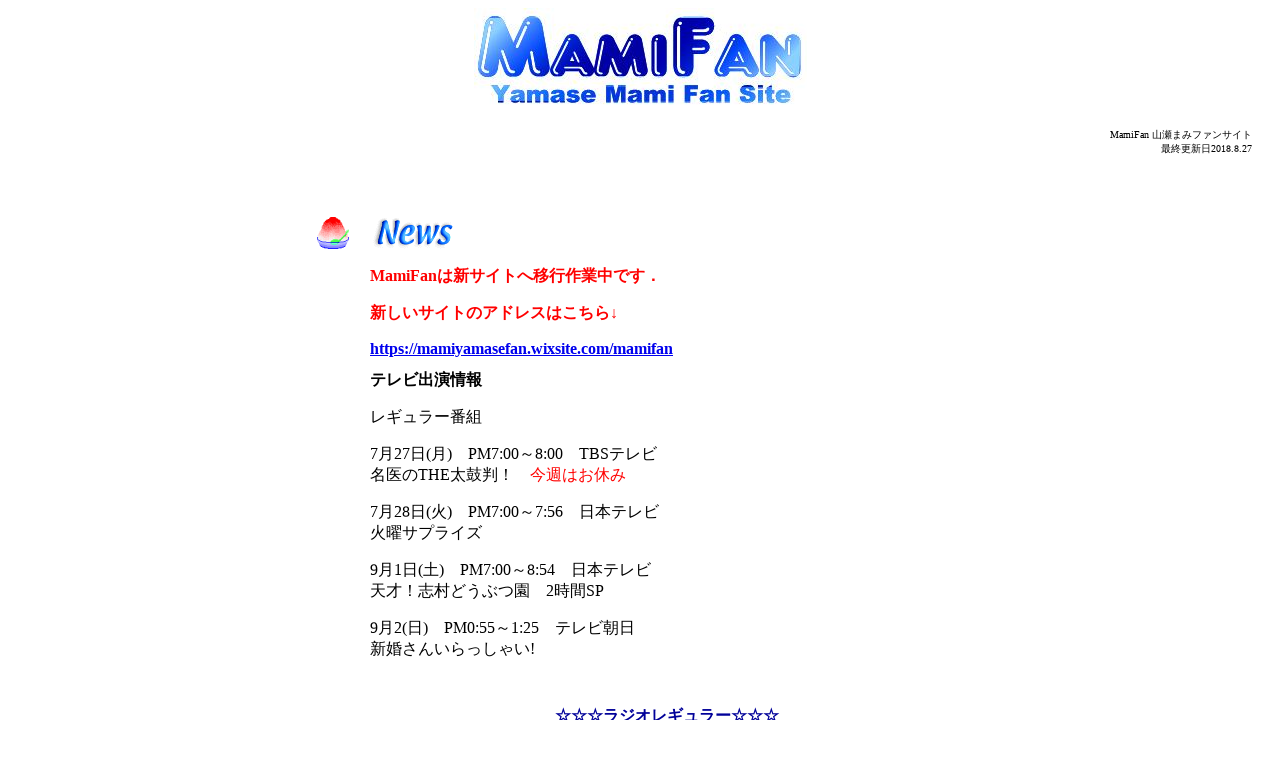

--- FILE ---
content_type: text/html
request_url: http://mamifan.jp/
body_size: 14370
content:
<html>
<head>
<title>MamiFan</title>
<meta http-equiv="Content-Type" content="text/html; charset=Shift_JIS">
<meta name="keywords" content="山瀬まみ,アイドル.タレント.芸能人.TV,CD,CM">
<meta name="description" content="山瀬まみさんの最新情報はもちろん、過去のTV情報、CD情報、CM情報などなど、まみちゃんの情報を集めたサイトです。">
<style type="text/css">
<!--
body {
	background-image: none;
	background-repeat: repeat;
}
-->
</style>
</head>

<body bgcolor="#FFFFFF">
<div align="center"> <img src="imagefile/title.jpg" width="333" height="104" alt="タイトル　MamiFan YamaseMami FanSite"> 
  <p align="right"><font size="1">MamiFan 山瀬まみファンサイト　　<br>
    最終更新日2018.8.27　　</font><br>
  </p>
  <p align="center">&nbsp; </p>
  <div align="center">
    <table width="660" border="0" cellpadding="5">
      <tr> 
        <td><img src="imagefile/2007/ice3%20Folder/kori-ichigo-s.gif" width="32" height="32"></td>
        <td colspan="2"><div align="left"><img src="imagefile/news.gif" width="90" height="41"></div></td>
      </tr>
      <tr>
        <td>&nbsp;</td>
        <td colspan="2"><p><font color="#FF0000"><strong>MamiFanは新サイトへ移行作業中です．</strong></font></p>
          <p><font color="#FF0000"><strong>新しいサイトのアドレスはこちら↓</strong></font></p>
          <p><font color="#FF0000"><strong><a href="https://mamiyamasefan.wixsite.com/mamifan">https://mamiyamasefan.wixsite.com/mamifan</a><br>
            </strong></font></p>
          </td>
      </tr>
      <tr> 
        <td>&nbsp;</td>
        <td colspan="2"><p><strong>テレビ出演情報</strong></p>
          <p>レギュラー番組</p>
          <p>7月27日(月)　PM7:00～8:00　TBSテレビ<br>
            名医のTHE太鼓判！　<font color="#FF0000">今週はお休み</font></p>
          <p>7月28日(火)　PM7:00～7:56　日本テレビ<br>
            火曜サプライズ　</p>
          <p>9月1日(土)　PM7:00～8:54　日本テレビ<br>
            天才！志村どうぶつ園　2時間SP</p>
          <p>9月2(日)　PM0:55～1:25　テレビ朝日<br>
            新婚さんいらっしゃい!<strong><font color="#FF0000">　</font></strong></p>
          <p><strong><font color="#FF0000"><br>
            </font></strong></p></td>
      </tr>
      <tr> 
        <td>&nbsp;</td>
        <td colspan="2"><p align="center"><strong><font color="#000099" size="3">☆☆☆ラジオレギュラー☆☆☆</font></strong></p>
          <p align="center"><font color="#000099" size="3"><strong> TBSラジオ「有馬隼人とらじおと山瀬まみと」<br>
            毎週金曜日 8:30～11:00 生放送</strong></font></p>
          <p align="center"><font size="3"><strong><font color="#000099"><a href="http://www.tbsradio.jp/ar/">番組のホームページはこちら</a></font></strong></font></p>
          <p align="center"><strong><font color="#000099" size="3">　</font></strong><font color="#000099" size="3"><strong><br>
            </strong></font></p></td>
      </tr>
      <tr> 
        <td>&nbsp;</td>
        <td colspan="2"><div align="center"> 
            <iframe src="http://rcm-jp.amazon.co.jp/e/cm?lt1=_blank&bc1=000000&IS2=1&bg1=FFFFFF&fc1=000000&lc1=0000FF&t=mamifan-22&o=9&p=8&l=as1&m=amazon&f=ifr&md=1X69VDGQCMF7Z30FM082&asins=B004H9PFDM" style="width:120px;height:240px;" scrolling="no" marginwidth="0" marginheight="0" frameborder="0"></iframe>
            <p><strong><font color="#FF0000" size="3">まみちゃんのデビュー25周年<br>
              ベストアルバムCD+DVD 発売中!!</font></strong></p>
            <p>&nbsp;</p>
          </div></td>
      </tr>
      <tr> 
        <td width="41"><font color="#FF0000"><br>
          </font></td>
        <td colspan="2"><div align="center"><font color="#FF0000">★ <font color="#FF0000"><a href="mami/news/etc.html#esse">「山瀬まみの　おいしく暮らそっ」発売中!!</a><br>
            ★ <a href="http://www.amazon.co.jp/gp/product/4594605249?ie=UTF8&tag=mamifan-22&linkCode=as2&camp=247&creative=1211&creativeASIN=4594605249">「山瀬まみのおいしく暮らそっ」 
            をネット通販で買う</a><img src="http://www.assoc-amazon.jp/e/ir?t=mamifan-22&l=as2&o=9&a=4594605249" width="1" height="1" border="0" alt="" style="border:none !important; margin:0px !important;" /> 
            </font></font> <font color="#FF0000"><br>
            </font></div></td>
      </tr>
      <tr> 
        <td>&nbsp;</td>
        <td colspan="2"> <p align="center"><font color="#FF0000"><strong><a href="http://horipro.co.jp/talent/PF007/">ホリプロHPの山瀬まみタレントファイルページ</a></strong></font><br>
          </p></td>
      </tr>
      <tr> 
        <td>&nbsp;</td>
        <td width="448">&nbsp;</td>
        <td width="133">&nbsp;</td>
      </tr>
    </table>
  </div>
  <p align="center">&nbsp;</p>
  <p>&nbsp;</p>
  <table border="0" cellpadding="0" cellspacing="10" width="391">
    <tr> 
      <td> <div align="center"> 
          <p><a href="mami/news/news-Frame.html"><img src="imagefile/button/saishin.gif" width="100" height="25" alt="最新情報" border="0"></a></p>
          </div></td>
      <td> <div align="center"> 
          <p><a href="mami/koushin.html"><img src="imagefile/button/koushin.gif" width="100" height="25" alt="更新情報" border="0"></a></p>
          </div></td>
      <td> <div align="center"> 
          <p><a href="mami/siryositu/siryo-Frame.html"><img src="imagefile/button/siryoushitu.gif" width="100" height="25" border="0" alt="資料室"></a><font size="2">　</font></p>
          </div></td>
    </tr>
    <tr> 
      <td> <div align="center"><a href="mami/profile.html"><img src="imagefile/button/profile.gif" width="100" height="25" alt="プロフィール" border="0"></a> 
        </div></td>
      <td> <div align="center"><a href="mami/enquete/menu.html"><img src="imagefile/button/enquete.gif" width="100" height="25" alt="アンケート" border="0"></a> 
        </div></td>
      <td> <div align="center"><a href="mami/link.html"><img src="imagefile/button/link.gif" width="100" height="25" alt="リンク集" border="0"></a> 
        </div></td>
    </tr>
    <tr> 
      <td> <div align="center"> 
          <p><a href="http://www.mamifan.jp/cgi-bin/yybbs312/yybbs.cgi"><img src="imagefile/button/bbs.gif" width="100" height="25" border="0" alt="掲示板"></a> 
          </p>
        </div></td>
      <td> <div align="center"> 
          <p><a href="http://www.mamifan.jp/cgi-bin/quiz/tqindex.cgi"><img src="imagefile/button/cult-Q.gif" width="100" height="25" alt="カルトQ" border="0"></a></p>
        </div></td>
      <td> <div align="center"> 
          <p><a href="mami/etc/etc.html"><img src="imagefile/button/etc.gif" width="100" height="25" border="0" alt="etc."></a> 
          </p>
        </div></td>
    </tr>
  </table>
  <p><b><a href="mami/map.html">サイトマップ</a></b></p>
  <p>&nbsp;</p>
  <p>&nbsp;</p>
  
  <!-- SiteSearch Google -->
<center>
<form method=GET action="http://www.google.co.jp/search">
<table bgcolor="#FFFFFF"><tr valign=top><td>
<a href="http://www.google.co.jp/">
<img src="http://www.google.com/logos/Logo_40wht.gif" 
border="0" alt="Google" align="absmiddle"></A>
</td>
<td>
<input type=text name=q size=31 maxlength=255 value="">
<input type=hidden name=hl value="ja">
<input type=hidden name=ie value=Shift_JIS>
<input type=submit name=btnG value="Google 検索">
<font size=-1>
<input type=hidden name=domains value="mamifan.jp"><br><input type=radio name=sitesearch value=""> WWW を検索 <input type=radio name=sitesearch value="mamifan.jp" checked> mamifan.jpを検索 <br>
</font>
</td></tr></table>
</form>
</center>
  <!-- SiteSearch Google -->
  <hr>
  <table width="300" height="50" border="0" cellpadding="1">
    <tr> 
      <td width="350" height="60"> <div align="center">MamiFanアクセス数 
          <table width="80" border="1" cellpadding="1">
            <tr> 
              <td><img src="http://cgi.dns.ne.jp/cgi-bin/npc.cgi?L=mamifan0001&W=6&DI=2&C=0000FF,FFFFFF&P=OFF&INIT=98668" width="80" height="18"></td>
            </tr>
          </table>
        </div></td>
    </tr>
  </table>
  <table width="300" border="0" cellpadding="1" height="40">
    <tr> 
      <td width="51"> <div align="center">　</div></td>
    </tr>
    <tr> 
      <td width="51"> <div align="center"><font size="1">山瀬まみホームページ+<br>
          Mamifan合計アクセス数</font> 
          <table width="40" border="1" cellpadding="1" height="12">
            <tr> 
              <td><img src="http://cgi.dns.ne.jp/cgi-bin/npc.cgi?L=mamifan0002&W=6&DI=0&C=00CC00,FFFFFF&P=OFF&INIT=166936" width="40" height="12"></td>
            </tr>
          </table>
        </div></td>
    </tr>
  </table>
  <p>&nbsp;</p>
  <hr>
  <pre><b>デビューから</b><font size="+1" color="#FF0000"><b><script language=JavaScript><!--
var SysDate=new Date();
myYear=SysDate.getYear();
if(myYear<2000){myYear=myYear+1900;}
var SysDate=new Date();
var AniDate=new Date(1986,2,21);
days=(SysDate.getTime()-AniDate.getTime())
/(24*60*60*1000);

//--><P></script><script language=JavaScript><!--
 document.write("",Math.ceil(days),"");
//--></script></b></font><b>日目です。(32年と<font color="#000000"><b><script language=JavaScript><!--
var SysDate=new Date();
myYear=SysDate.getYear();
if(myYear<2000){myYear=myYear+1900;}
var SysDate=new Date();
var AniDate=new Date(2018,2,21);
days=(SysDate.getTime()-AniDate.getTime())
/(24*60*60*1000);

//--><P></script><script language=JavaScript><!--
 document.write("",Math.ceil(days),"日");
//--></script>)</b></font></b></pre>
  <hr>
  <pre><center></center></pre>
  <center>
    <p>ご意見・ご感想・山瀬まみさんに関する情報をお寄せください。<br>
      e-mail　 <a href="mailto:hiro-c@mamifan.jp">hiro-c@mamifan.jp</a> </p>
  </center>
  <table border="0" width="400">
    <tr> 
      <td width="192"> 
        <p align="center"><a href="mailto:hiro-c@mamifan.jp"><img src="imagefile/free/ic-mail1-c.gif" width="38" height="21" border="0" alt="メール"></a><br>
          <font size="2"><a href="mailto:hiro-c@mamifan.jp">メールはこちら</a><br>
          　 </font></p>
      </td>
      <td width="198"> 
        <div align="center"><a href="http://www008.upp.so-net.ne.jp/hiro-c/mamifan/form/form.html"><img src="imagefile/free/ic-mail2-c.gif" width="38" height="21" border="0" alt="フォーム"></a><br>
          <font size="2"><a href="http://www008.upp.so-net.ne.jp/hiro-c/mamifan/form/form.html">フォームページから</a> 
          <br>
          <font size="1">(メールアドレスを持っていない方はこちらへ)</font> </font></div>
      </td>
    </tr>
  </table>
  <hr>
  <div align="left"> </div>
  <div align="left">
    <table border=0 width="100%">
      <tr> 
        <td width="80%" height="60"><font size="-4">&nbsp;　</font></td>
        <td width="20%" height="60"> 　 
          <MAP name="80_ring">
            <AREA shape="rect" coords="22,36,81,45" href="http://www.webring.ne.jp/cgi-bin/webring?ring=idol80;id=4;list " alt="リング内の一覧をリスト
  表示します。"target="_top">
            <AREA shape="rect" coords="23,27,80,35" href="http://www.webring.ne.jp/cgi-bin/webring?ring=idol80;id=4;random" alt="リング内のどこかへ飛
  びます。"target="_top">
            <AREA shape="rect" coords="83,26,101,46" href="http://www.webring.ne.jp/cgi-bin/webring?ring=idol80;id=4;next " alt="リングの中の次のサイト
  へ飛びます。"target="_top">
            <AREA shape="rect" coords="2,27,20,45" href="http://www.webring.ne.jp/cgi-bin/webring?ring=idol80;id=4;prev " alt="リング内を一つ戻りま
  す。"target="_top">
            <AREA shape="rect" coords="3,2,97,25" href="http://www.webring.ne.jp/cgi-bin/webring?ring=idol80;id=4;home " alt="リングのホームへ飛びま
  す。"target="_top">
            <AREA shape="default" nohref>
          </MAP> </td>
      </tr>
      <tr> 
        <td height="91" width="80%"><p><font size="-4"> ※「MamiFan」はファンが個人的に制作しているサイトです。<br>
            ※このサイトの制作に山瀬まみさんご本人・所属事務所ホリプロは関わっていません。<br>
            ※このサイトはリンクフリーですが、リンクはなるべくhttp://www.mamifan.jp/にお願いします。<br>
            ※このサイトは、safari 5.0.6で動作確認しています。<br>
            ※</font><font size="-4" color="#000000">このサイトではJavaScriptを使用しています。</font><font size="-4"><br>
            ※ Mac、Macロゴは、米国およびその他の国で登録されているApple Computer, Inc.の商標です。<br>
            ※ Made on a MacバッジはApple Computer Inc.の商標であり、同社の許可により使用しています。 <br>
            ※サイト内の情報・画像・写真の無断転載を禁止します。Copyright 1997-2016 hiro-c<br>
            <img src="imagefile/Copyright.gif" alt="Copyright 1997-2009 hiro-c" width="131" height="24"> 
            <br>
            </font></p>
          </td>
        <td width="20%" height="91"> <p><a href="http://kisetu.chu.jp/index.html"><img src="imagefile/2005/link_1.gif" alt="素材屋さん　季節の窓" width="88" height="31" border="0"></a> 
          </p>
          <p><a href="http://bluedaisy.rdy.jp/bd/"><img src="imagefile/2008/bd1.gif" width="88" height="31" border="0"></a> 
            <MAP name="80_ring">
              <AREA shape="rect" coords="22,36,81,45" href="http://www.webring.ne.jp/cgi-bin/webring?ring=idol80;id=4;list " alt="リング内の一覧をリスト
  表示します。"target="_top">
              <AREA shape="rect" coords="23,27,80,35" href="http://www.webring.ne.jp/cgi-bin/webring?ring=idol80;id=4;random" alt="リング内のどこかへ飛
  びます。"target="_top">
              <AREA shape="rect" coords="83,26,101,46" href="http://www.webring.ne.jp/cgi-bin/webring?ring=idol80;id=4;next " alt="リングの中の次のサイト
  へ飛びます。"target="_top">
              <AREA shape="rect" coords="2,27,20,45" href="http://www.webring.ne.jp/cgi-bin/webring?ring=idol80;id=4;prev " alt="リング内を一つ戻りま
  す。"target="_top">
              <AREA shape="rect" coords="3,2,97,25" href="http://www.webring.ne.jp/cgi-bin/webring?ring=idol80;id=4;home " alt="リングのホームへ飛びま
  す。"target="_top">
              <AREA shape="default" nohref>
            </MAP>
          </p>
          <p><a href="http://www.apple.co.jp/index.html" target="_blank"><img src="imagefile/top/madeonamac.gif" alt="MADE ON A Mac" width="88" height="31" border="0"></a></p></td>
      </tr>
    </table>
  </div>
  <p>　 </p>
</div>
<script type="text/javascript" src="http://www.assoc-amazon.jp/s/link-enhancer?tag=mamifan-22&o=9">
</script>
<noscript>
    <img src="http://www.assoc-amazon.jp/s/noscript?tag=mamifan-22" alt="" />
</noscript>

</body>
</html>
